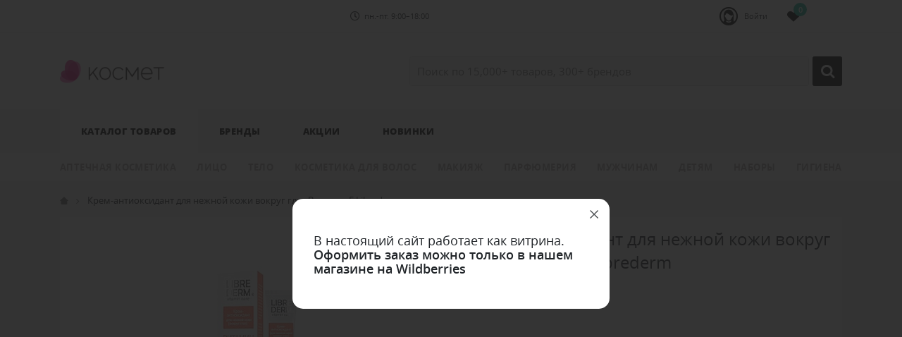

--- FILE ---
content_type: text/html; charset=UTF-8
request_url: https://kosmet.by/products/krem-antioksidant-dlya-nezhnoj-kozhi-vokrug-glaz-vitamin-e-librederm
body_size: 10524
content:
<!doctype html>
<html lang="ru">
<head>
    <base href="https://kosmet.by/"/>
    <title>Крем-антиоксидант для нежной кожи вокруг глаз Витамин Е Librederm</title>

    <meta http-equiv="Content-Type" content="text/html; charset=UTF-8" />
    <link rel="dns-prefetch" href="https://kosmet.by/">
    <link rel="dns-prefetch" href="https://yastatic.net/">
 
     <link href="design/template-kosmet/lib/lib.css" rel="stylesheet">
    <link href="design/template-kosmet/css/style.css" rel="stylesheet" type="text/css" />
      
    <link rel="preload" as="font" href="design/template-kosmet/webfonts/fa-regular-400.woff2" type="font/woff2" crossorigin="crossorigin">
    <link rel="preload" as="font" href="design/template-kosmet/webfonts/fa-brands-400.woff2" type="font/woff2" crossorigin="crossorigin">
    <link rel="preload" as="font" href="design/template-kosmet/fonts/icons.woff2" type="font/woff2" crossorigin="crossorigin">

    <meta name="description" content="Крем-антиоксидант для нежной кожи вокруг глаз Витамин Е. Крем-антиоксидант с витамином Е на основе масла рыжика, усиленный троксерутином специально создан для великолепного ухода за вашей кожей." />
    <meta name="keywords"    content="крем-антиоксидант, для нежной кожи вокруг глаз, витамин Е, либредерм, librederm" />
 	<meta name="google-site-verification" content="dgEl7C4eI5e5zPGo_e0yyWlTV0JDkO-UsyVmGzkP3wk" />
 
    <meta name="viewport" content="width=device-width, initial-scale=1, shrink-to-fit=no">
    
    
    
    <link rel="canonical" href="https://kosmet.by/products/krem-antioksidant-dlya-nezhnoj-kozhi-vokrug-glaz-vitamin-e-librederm"/>        

<meta name="yandex-verification" content="4ea5a01bda8b79bc" />
    
    
















    

    





</head>

<body>
    <div class="header">
        <div class="header__top">
            <div class="container">
                <div class="header__top-inner">
                    <div class="header__nav">
                        <div class="nav-popup">
                            <div class="nav-popup__bg"></div>
                            <div class="nav-popup__inner">
                                <button type="button" class="nav-popup__close close-btn"><i class="fal fa-times"></i></button>
                                <div class="nav-popup__content">
                                    <ul class="nav">
                                        <li class="nav__item nav__item_account">
                                            <span class="nav__user-icon"></span>
                                                                                        <button type="button" class="link js-popup-open-login" data-type="ajax" data-src="ajax/login-window.php">Войти</button>
                                                                                    </li>

                                                                                                                                                                                                                                                                                                                                                                                                                                                        

                                        <li class="nav__item nav__item_schedule">
                                            <i class="nav__schedule-icon far fa-clock"></i> пн.-пт. 9:00–18:00
                                        </li>

                                        <!--<li class="nav__item nav__item_phone">
                                            <a href="tel:+375445844778">+375 (44) 584-47-78</a>
                                        </li>-->
                                    </ul>
                                </div>
                            </div>
                        </div>
                    </div>

                    <div class="header__top-mob">
                        <div class="header__mob-control">
                            <div class="control">
                                <button type="button" class="control__btn control__btn_menu">
                                    <span class="control__btn-icon"></span>
                                </button>
                            </div>
                        </div>

                        <div class="header__mob-logo">
                            <a href="./" class="logo">
                                <img src="https://kosmet.by/design/template-kosmet/images/logo.png" alt="" class="logo__img">
                            </a>
                        </div>

                        <div class="header__control">
                            <div class="control">
                                <button type="button" class="control__btn control__btn_nav">
                                    <span class="control__btn-icon"><i class="far fa-ellipsis-v"></i></span>
                                </button>

                                <button type="button" class="control__btn control__btn_search">
                                    <span class="control__btn-icon"></span>
                                </button>

                                <a href="favorites" class="control__btn control__btn_favorite">
                                    <span class="control__btn-icon"></span>
                                    <span class="control__btn-count js-favorites-count">0</span>
                                </a>

                                <!--<a href="/cart/" class="control__btn control__btn_basket">
                                    <span class="control__btn-icon"></span>
                                    <span class="control__btn-count js-cart-informer">0</span>
                                </a>-->
                            </div>
                        </div>
                    </div>
                </div>
            </div>
        </div>

        <div class="header__middle">
            <div class="container">
                <div class="header__middle-inner">
                    <div class="header__logo">
                        <a href="./" class="logo">
                            <img src="https://kosmet.by/design/template-kosmet/images/logo.png" alt="" class="logo__img">
                        </a>
                    </div>

                    <div class="header__search">
                        <div class="header__search-wrapper form-row">
                            <div class="col flex-grow-1">
                                <input value="" type="text" class="header__search-input js-autocomplete-search" placeholder="Поиск по 15,000+ товаров, 300+ брендов">
                            </div>
                            <div class="col-auto">
                                <button type="button" class="header__search-btn btn"></button>
                            </div>
                        </div>
                    </div>
                </div>
            </div>
        </div>

        <div class="header__menu-line">
            <div class="container">
                
<div class="menu-popup">
    <div class="menu-popup__bg"></div>
    <div class="menu-popup__inner">
        <button type="button" class="menu-popup__close close-btn"><i class="fal fa-times"></i></button>
        <div class="menu-popup__content">
            <ul class="menu">

                                                                                        <li class="menu__item is-active">
                                <div class="menu__row has-dropdown">
                                    <a href="catalog/all-products" data-category="435"
                                       class="menu__link">Каталог товаров</a>
                                                                            <button type="button" class="menu__toggle-btn"></button>
                                                                    </div>

                                                                    <div class="menu__dropdown">
                                        <div class="container">
                                            <ul class="menu__sublist">
                                                                                                                                                            <li class="menu__sublist-item">
                                                            <div class="menu__sublist-row ">
                                                                <a href="catalog/aptechnaya-kosmetika"
                                                                   class="menu__sublist-link">Аптечная косметика</a>
                                                                                                                            </div>

                                                                                                                    </li>
                                                                                                                                                                                                                <li class="menu__sublist-item">
                                                            <div class="menu__sublist-row has-dropdown">
                                                                <a href="catalog/uhod-za-licom"
                                                                   class="menu__sublist-link">Лицо</a>
                                                                                                                                    <button type="button"
                                                                            class="menu__toggle-btn"></button>
                                                                                                                            </div>

                                                                                                                            <div class="menu__sublist-dropdown">
                                                                    <div class="container">
                                                                        <div class="mega-menu">
                                                                            <div class="mega-menu__inner">
                                                                                <div class="mega-menu__col mega-menu__col_categories">
                                                                                    <div class="mega-menu__title">
                                                                                        <div class="mega-menu__title-link">
                                                                                            Категории
                                                                                        </div>
                                                                                        <button type="button"
                                                                                                class="menu__toggle-btn"></button>
                                                                                    </div>

                                                                                    <div class="mega-menu__dropdown">
                                                                                        <ul class="mega-menu__list">
                                                                                                                                                                                                                                                                                                <li>
                                                                                                        <a href="catalog/krem-dlya-litsa">Уход за лицом</a>
                                                                                                    </li>
                                                                                                                                                                                                                                                                                                                                                                                                <li>
                                                                                                        <a href="catalog/sredstva-dlya-umyvaniya">Средства для умывания</a>
                                                                                                    </li>
                                                                                                                                                                                                                                                                                                                                                                                                <li>
                                                                                                        <a href="catalog/ochischayuschie-sredstva">Очищающие средства</a>
                                                                                                    </li>
                                                                                                                                                                                                                                                                                                                                                                                                <li>
                                                                                                        <a href="catalog/toniki">Тоники</a>
                                                                                                    </li>
                                                                                                                                                                                                                                                                                                                                                                                                <li>
                                                                                                        <a href="catalog/maski">Маски</a>
                                                                                                    </li>
                                                                                                                                                                                                                                                                                                                                                                                                <li>
                                                                                                        <a href="catalog/korejskaya-kosmetika">Корейская косметика</a>
                                                                                                    </li>
                                                                                                                                                                                                                                                                                                                                                                                                <li>
                                                                                                        <a href="catalog/aksessuary-">Аксессуары </a>
                                                                                                    </li>
                                                                                                                                                                                            
                                                                                        </ul>
                                                                                    </div>
                                                                                </div>
                                                                            </div>
                                                                        </div>
                                                                    </div>
                                                                </div>
                                                                                                                    </li>
                                                                                                                                                                                                                <li class="menu__sublist-item">
                                                            <div class="menu__sublist-row has-dropdown">
                                                                <a href="catalog/uhod-za-telom"
                                                                   class="menu__sublist-link">Тело</a>
                                                                                                                                    <button type="button"
                                                                            class="menu__toggle-btn"></button>
                                                                                                                            </div>

                                                                                                                            <div class="menu__sublist-dropdown">
                                                                    <div class="container">
                                                                        <div class="mega-menu">
                                                                            <div class="mega-menu__inner">
                                                                                <div class="mega-menu__col mega-menu__col_categories">
                                                                                    <div class="mega-menu__title">
                                                                                        <div class="mega-menu__title-link">
                                                                                            Категории
                                                                                        </div>
                                                                                        <button type="button"
                                                                                                class="menu__toggle-btn"></button>
                                                                                    </div>

                                                                                    <div class="mega-menu__dropdown">
                                                                                        <ul class="mega-menu__list">
                                                                                                                                                                                                                                                                                                <li>
                                                                                                        <a href="catalog/dlya-vanny-i-dusha">Для ванны и душа</a>
                                                                                                    </li>
                                                                                                                                                                                                                                                                                                                                                                                                <li>
                                                                                                        <a href="catalog/uhod-">Уход за телом</a>
                                                                                                    </li>
                                                                                                                                                                                                                                                                                                                                                                                                <li>
                                                                                                        <a href="catalog/sredstva-">Удаление волос</a>
                                                                                                    </li>
                                                                                                                                                                                                                                                                                                                                                                                                <li>
                                                                                                        <a href="catalog/uhod-za-rukami">Уход за руками</a>
                                                                                                    </li>
                                                                                                                                                                                                                                                                                                                                                                                                <li>
                                                                                                        <a href="catalog/uhod-za-nogami">Уход за ногами</a>
                                                                                                    </li>
                                                                                                                                                                                                                                                                                                                                                                                                <li>
                                                                                                        <a href="catalog/sredstva-dlya-z">Загар</a>
                                                                                                    </li>
                                                                                                                                                                                                                                                                                                                                                                                                <li>
                                                                                                        <a href="catalog/uhod-za-polostyu-rta-">Уход за полостью рта </a>
                                                                                                    </li>
                                                                                                                                                                                                                                                                                                                                                                                                <li>
                                                                                                        <a href="catalog/aksessuary--">Аксессуары  </a>
                                                                                                    </li>
                                                                                                                                                                                            
                                                                                        </ul>
                                                                                    </div>
                                                                                </div>
                                                                            </div>
                                                                        </div>
                                                                    </div>
                                                                </div>
                                                                                                                    </li>
                                                                                                                                                                                                                <li class="menu__sublist-item">
                                                            <div class="menu__sublist-row has-dropdown">
                                                                <a href="catalog/uhod-za-volosami"
                                                                   class="menu__sublist-link">Косметика для волос</a>
                                                                                                                                    <button type="button"
                                                                            class="menu__toggle-btn"></button>
                                                                                                                            </div>

                                                                                                                            <div class="menu__sublist-dropdown">
                                                                    <div class="container">
                                                                        <div class="mega-menu">
                                                                            <div class="mega-menu__inner">
                                                                                <div class="mega-menu__col mega-menu__col_categories">
                                                                                    <div class="mega-menu__title">
                                                                                        <div class="mega-menu__title-link">
                                                                                            Категории
                                                                                        </div>
                                                                                        <button type="button"
                                                                                                class="menu__toggle-btn"></button>
                                                                                    </div>

                                                                                    <div class="mega-menu__dropdown">
                                                                                        <ul class="mega-menu__list">
                                                                                                                                                                                                                                                                                                <li>
                                                                                                        <a href="catalog/shampuni">Шампуни</a>
                                                                                                    </li>
                                                                                                                                                                                                                                                                                                                                                                                                <li>
                                                                                                        <a href="catalog/konditsionery-i-balzamy">Кондиционеры и бальзамы</a>
                                                                                                    </li>
                                                                                                                                                                                                                                                                                                                                                                                                <li>
                                                                                                        <a href="catalog/dopolnitelnyj-uhod--">Дополнительный уход </a>
                                                                                                    </li>
                                                                                                                                                                                                                                                                                                                                                                                                <li>
                                                                                                        <a href="catalog/ukladka-i-zavivka">Стайлинг</a>
                                                                                                    </li>
                                                                                                                                                                                                                                                                                                                                                                                                <li>
                                                                                                        <a href="catalog/nejtralizatory-zheltyh-ottenkov-volos">Нейтрализаторы желтых оттенков волос</a>
                                                                                                    </li>
                                                                                                                                                                                                                                                                                                                                                                                                <li>
                                                                                                        <a href="catalog/zavivka-i-vypryamlenie-volos">Перманентная завивка и выпрямление волос</a>
                                                                                                    </li>
                                                                                                                                                                                                                                                                                                                                                                                                <li>
                                                                                                        <a href="catalog/okrashivanie">Окрашивание</a>
                                                                                                    </li>
                                                                                                                                                                                                                                                                                                                                                                                                <li>
                                                                                                        <a href="catalog/pri-okrashivanii">При окрашивании</a>
                                                                                                    </li>
                                                                                                                                                                                                                                                                                                                                                                                                <li>
                                                                                                        <a href="catalog/aksessuary---">Аксессуары для волос</a>
                                                                                                    </li>
                                                                                                                                                                                            
                                                                                        </ul>
                                                                                    </div>
                                                                                </div>
                                                                            </div>
                                                                        </div>
                                                                    </div>
                                                                </div>
                                                                                                                    </li>
                                                                                                                                                                                                                <li class="menu__sublist-item">
                                                            <div class="menu__sublist-row has-dropdown">
                                                                <a href="catalog/dekor"
                                                                   class="menu__sublist-link">Макияж</a>
                                                                                                                                    <button type="button"
                                                                            class="menu__toggle-btn"></button>
                                                                                                                            </div>

                                                                                                                            <div class="menu__sublist-dropdown">
                                                                    <div class="container">
                                                                        <div class="mega-menu">
                                                                            <div class="mega-menu__inner">
                                                                                <div class="mega-menu__col mega-menu__col_categories">
                                                                                    <div class="mega-menu__title">
                                                                                        <div class="mega-menu__title-link">
                                                                                            Категории
                                                                                        </div>
                                                                                        <button type="button"
                                                                                                class="menu__toggle-btn"></button>
                                                                                    </div>

                                                                                    <div class="mega-menu__dropdown">
                                                                                        <ul class="mega-menu__list">
                                                                                                                                                                                                                                                                                                <li>
                                                                                                        <a href="catalog/dlya-lica">Для лица</a>
                                                                                                    </li>
                                                                                                                                                                                                                                                                                                                                                                                                <li>
                                                                                                        <a href="catalog/dlya-glaz">Для глаз</a>
                                                                                                    </li>
                                                                                                                                                                                                                                                                                                                                                                                                <li>
                                                                                                        <a href="catalog/dlya-brovej">Для бровей</a>
                                                                                                    </li>
                                                                                                                                                                                                                                                                                                                                                                                                <li>
                                                                                                        <a href="catalog/dlya-gub">Для губ </a>
                                                                                                    </li>
                                                                                                                                                                                                                                                                                                                                                                                                <li>
                                                                                                        <a href="catalog/paletki">Палетки</a>
                                                                                                    </li>
                                                                                                                                                                                                                                                                                                                                                                                                <li>
                                                                                                        <a href="catalog/okrashivanie-brovej-i-resnits">Окрашивание бровей и ресниц</a>
                                                                                                    </li>
                                                                                                                                                                                                                                                                                                                                                                                                <li>
                                                                                                        <a href="catalog/resnitsy-dlya-naraschivaniya">Ресницы для наращивания</a>
                                                                                                    </li>
                                                                                                                                                                                                                                                                                                                                                                                                <li>
                                                                                                        <a href="catalog/dlya-nogtej">Для ногтей</a>
                                                                                                    </li>
                                                                                                                                                                                                                                                                                                                                                                                                                                                                                                                                                                                            <li>
                                                                                                        <a href="catalog/instrumenty-dlya-makiyazha">Инструменты для макияжа</a>
                                                                                                    </li>
                                                                                                                                                                                                                                                                                                                                                                                        
                                                                                        </ul>
                                                                                    </div>
                                                                                </div>
                                                                            </div>
                                                                        </div>
                                                                    </div>
                                                                </div>
                                                                                                                    </li>
                                                                                                                                                                                                                <li class="menu__sublist-item">
                                                            <div class="menu__sublist-row has-dropdown">
                                                                <a href="catalog/parfyumeriya"
                                                                   class="menu__sublist-link">Парфюмерия</a>
                                                                                                                                    <button type="button"
                                                                            class="menu__toggle-btn"></button>
                                                                                                                            </div>

                                                                                                                            <div class="menu__sublist-dropdown">
                                                                    <div class="container">
                                                                        <div class="mega-menu">
                                                                            <div class="mega-menu__inner">
                                                                                <div class="mega-menu__col mega-menu__col_categories">
                                                                                    <div class="mega-menu__title">
                                                                                        <div class="mega-menu__title-link">
                                                                                            Категории
                                                                                        </div>
                                                                                        <button type="button"
                                                                                                class="menu__toggle-btn"></button>
                                                                                    </div>

                                                                                    <div class="mega-menu__dropdown">
                                                                                        <ul class="mega-menu__list">
                                                                                                                                                                                                                                                                                                <li>
                                                                                                        <a href="catalog/zhenskaya-parfyumeriya">Женская парфюмерия</a>
                                                                                                    </li>
                                                                                                                                                                                                                                                                                                                                                                                                <li>
                                                                                                        <a href="catalog/muzhskaya-parfyumeriya">Мужская парфюмерия</a>
                                                                                                    </li>
                                                                                                                                                                                            
                                                                                        </ul>
                                                                                    </div>
                                                                                </div>
                                                                            </div>
                                                                        </div>
                                                                    </div>
                                                                </div>
                                                                                                                    </li>
                                                                                                                                                                                                                <li class="menu__sublist-item">
                                                            <div class="menu__sublist-row has-dropdown">
                                                                <a href="catalog/kosmetika-dlya-muzhchin"
                                                                   class="menu__sublist-link">Мужчинам</a>
                                                                                                                                    <button type="button"
                                                                            class="menu__toggle-btn"></button>
                                                                                                                            </div>

                                                                                                                            <div class="menu__sublist-dropdown">
                                                                    <div class="container">
                                                                        <div class="mega-menu">
                                                                            <div class="mega-menu__inner">
                                                                                <div class="mega-menu__col mega-menu__col_categories">
                                                                                    <div class="mega-menu__title">
                                                                                        <div class="mega-menu__title-link">
                                                                                            Категории
                                                                                        </div>
                                                                                        <button type="button"
                                                                                                class="menu__toggle-btn"></button>
                                                                                    </div>

                                                                                    <div class="mega-menu__dropdown">
                                                                                        <ul class="mega-menu__list">
                                                                                                                                                                                                                                                                                                <li>
                                                                                                        <a href="catalog/uhod-za-litsom-">Уход за лицом </a>
                                                                                                    </li>
                                                                                                                                                                                                                                                                                                                                                                                                <li>
                                                                                                        <a href="catalog/uhod-za-volosami-">Уход за волосами </a>
                                                                                                    </li>
                                                                                                                                                                                                                                                                                                                                                                                                <li>
                                                                                                        <a href="catalog/uhod-za-telom-">Уход за телом </a>
                                                                                                    </li>
                                                                                                                                                                                                                                                                                                                                                                                                <li>
                                                                                                        <a href="catalog/kosmetika-dlyaposle-britya">Косметика для/после бритья</a>
                                                                                                    </li>
                                                                                                                                                                                                                                                                                                                                                                                                                                                                                                                                                                                            <li>
                                                                                                        <a href="catalog/boroda-i-usy">Борода и усы</a>
                                                                                                    </li>
                                                                                                                                                                                            
                                                                                        </ul>
                                                                                    </div>
                                                                                </div>
                                                                            </div>
                                                                        </div>
                                                                    </div>
                                                                </div>
                                                                                                                    </li>
                                                                                                                                                                                                                <li class="menu__sublist-item">
                                                            <div class="menu__sublist-row has-dropdown">
                                                                <a href="catalog/detyam"
                                                                   class="menu__sublist-link">Детям</a>
                                                                                                                                    <button type="button"
                                                                            class="menu__toggle-btn"></button>
                                                                                                                            </div>

                                                                                                                            <div class="menu__sublist-dropdown">
                                                                    <div class="container">
                                                                        <div class="mega-menu">
                                                                            <div class="mega-menu__inner">
                                                                                <div class="mega-menu__col mega-menu__col_categories">
                                                                                    <div class="mega-menu__title">
                                                                                        <div class="mega-menu__title-link">
                                                                                            Категории
                                                                                        </div>
                                                                                        <button type="button"
                                                                                                class="menu__toggle-btn"></button>
                                                                                    </div>

                                                                                    <div class="mega-menu__dropdown">
                                                                                        <ul class="mega-menu__list">
                                                                                                                                                                                                                                                                                                <li>
                                                                                                        <a href="catalog/sredstva-dlya-kupaniya">Средства для купания</a>
                                                                                                    </li>
                                                                                                                                                                                                                                                                                                                                                                                                <li>
                                                                                                        <a href="catalog/krema-deti">Уход за телом</a>
                                                                                                    </li>
                                                                                                                                                                                                                                                                                                                                                                                                <li>
                                                                                                        <a href="catalog/sredstva-dlyaposle-zagara-">Детские средства для/после загара </a>
                                                                                                    </li>
                                                                                                                                                                                                                                                                                                                                                                                                <li>
                                                                                                        <a href="catalog/zubnaya-pasta">Уход за полостью рта </a>
                                                                                                    </li>
                                                                                                                                                                                                                                                                                                                                                                                        
                                                                                        </ul>
                                                                                    </div>
                                                                                </div>
                                                                            </div>
                                                                        </div>
                                                                    </div>
                                                                </div>
                                                                                                                    </li>
                                                                                                                                                                                                                <li class="menu__sublist-item">
                                                            <div class="menu__sublist-row has-dropdown">
                                                                <a href="catalog/podarochnye-nabory"
                                                                   class="menu__sublist-link">Наборы</a>
                                                                                                                                    <button type="button"
                                                                            class="menu__toggle-btn"></button>
                                                                                                                            </div>

                                                                                                                            <div class="menu__sublist-dropdown">
                                                                    <div class="container">
                                                                        <div class="mega-menu">
                                                                            <div class="mega-menu__inner">
                                                                                <div class="mega-menu__col mega-menu__col_categories">
                                                                                    <div class="mega-menu__title">
                                                                                        <div class="mega-menu__title-link">
                                                                                            Категории
                                                                                        </div>
                                                                                        <button type="button"
                                                                                                class="menu__toggle-btn"></button>
                                                                                    </div>

                                                                                    <div class="mega-menu__dropdown">
                                                                                        <ul class="mega-menu__list">
                                                                                                                                                                                                                                                                                                <li>
                                                                                                        <a href="catalog/podarochnyj-sertifikat">Подарочный сертификат</a>
                                                                                                    </li>
                                                                                                                                                                                                                                                                                                                                                                                                <li>
                                                                                                        <a href="catalog/beauty-box">BEAUTY BOX</a>
                                                                                                    </li>
                                                                                                                                                                                                                                                                                                                                                                                                <li>
                                                                                                        <a href="catalog/dlya-litsa">Наборы для лица</a>
                                                                                                    </li>
                                                                                                                                                                                                                                                                                                                                                                                                <li>
                                                                                                        <a href="catalog/dlya-tela">Наборы для тела</a>
                                                                                                    </li>
                                                                                                                                                                                                                                                                                                                                                                                                <li>
                                                                                                        <a href="catalog/dlya-volos">Наборы для волос</a>
                                                                                                    </li>
                                                                                                                                                                                                                                                                                                                                                                                                <li>
                                                                                                        <a href="catalog/dlya-dusha">Наборы для душа</a>
                                                                                                    </li>
                                                                                                                                                                                                                                                                                                                                                                                                <li>
                                                                                                        <a href="catalog/dlya-muzhchin">Мужские наборы косметики</a>
                                                                                                    </li>
                                                                                                                                                                                                                                                                                                                                                                                                <li>
                                                                                                        <a href="catalog/dlya-detej">Детские наборы косметики</a>
                                                                                                    </li>
                                                                                                                                                                                            
                                                                                        </ul>
                                                                                    </div>
                                                                                </div>
                                                                            </div>
                                                                        </div>
                                                                    </div>
                                                                </div>
                                                                                                                    </li>
                                                                                                                                                                                                                                                                                                                    <li class="menu__sublist-item">
                                                            <div class="menu__sublist-row has-dropdown">
                                                                <a href="catalog/gigiena"
                                                                   class="menu__sublist-link">Гигиена</a>
                                                                                                                                    <button type="button"
                                                                            class="menu__toggle-btn"></button>
                                                                                                                            </div>

                                                                                                                            <div class="menu__sublist-dropdown">
                                                                    <div class="container">
                                                                        <div class="mega-menu">
                                                                            <div class="mega-menu__inner">
                                                                                <div class="mega-menu__col mega-menu__col_categories">
                                                                                    <div class="mega-menu__title">
                                                                                        <div class="mega-menu__title-link">
                                                                                            Категории
                                                                                        </div>
                                                                                        <button type="button"
                                                                                                class="menu__toggle-btn"></button>
                                                                                    </div>

                                                                                    <div class="mega-menu__dropdown">
                                                                                        <ul class="mega-menu__list">
                                                                                                                                                                                                                                                                                                <li>
                                                                                                        <a href="catalog/detskie-podguzniki">Детские подгузники</a>
                                                                                                    </li>
                                                                                                                                                                                                                                                                                                                                                                                                <li>
                                                                                                        <a href="catalog/podguzniki-dlya-vzroslyh">Подгузники для взрослых</a>
                                                                                                    </li>
                                                                                                                                                                                                                                                                                                                                                                                                <li>
                                                                                                        <a href="catalog/sanitajzery">Санитайзеры</a>
                                                                                                    </li>
                                                                                                                                                                                            
                                                                                        </ul>
                                                                                    </div>
                                                                                </div>
                                                                            </div>
                                                                        </div>
                                                                    </div>
                                                                </div>
                                                                                                                    </li>
                                                                                                    
                                            </ul>
                                        </div>
                                    </div>
                                                            </li>
                                            
                                <li class="menu__item">
                    <div class="menu__row has-dropdown">
                        <a href="/brands" class="menu__link">Бренды</a>
                        <button type="button" class="menu__toggle-btn"></button>
                    </div>

                    <div class="menu__dropdown">
                        <div class="container">
                            <ul class="menu__sublist">
                                <li class="menu__sublist-item">
                                    <div class="menu__sublist-dropdown">
                                        <div class="container">
                                            <div class="mega-menu">
                                                <div class="mega-menu__inner">
                                                    <div class="mega-menu__col mega-menu__col_brands">
                                                        <div class="mega-menu__title">
                                                            <div class="mega-menu__title-link">Новые бренды</div>
                                                            <button type="button" class="menu__toggle-btn"></button>
                                                        </div>

                                                        
                                                                                                                    <div class="mega-menu__dropdown">
                                                                <ul class="mega-menu__list">
                                                                                                                                            <li>
                                                                            <a href="/brands/floslek">Floslek</a>
                                                                        </li>
                                                                                                                                            <li>
                                                                            <a href="/brands/yunsey">YUNSEY</a>
                                                                        </li>
                                                                                                                                            <li>
                                                                            <a href="/brands/bes-beautyscience">BES Beauty&Science</a>
                                                                        </li>
                                                                                                                                            <li>
                                                                            <a href="/brands/laura-vandini">Laura Vandini</a>
                                                                        </li>
                                                                                                                                            <li>
                                                                            <a href="/brands/profhilo">Profhilo</a>
                                                                        </li>
                                                                                                                                            <li>
                                                                            <a href="/brands/kaypro">KayPro</a>
                                                                        </li>
                                                                                                                                            <li>
                                                                            <a href="/brands/biosilk">Biosilk</a>
                                                                        </li>
                                                                                                                                            <li>
                                                                            <a href="/brands/viabeauty">VIABEAUTY</a>
                                                                        </li>
                                                                                                                                            <li>
                                                                            <a href="/brands/bosley-md">Bosley MD</a>
                                                                        </li>
                                                                                                                                            <li>
                                                                            <a href="/brands/liv-delano">Liv Delano</a>
                                                                        </li>
                                                                    
                                                                </ul>
                                                            </div>
                                                                                                            </div>

                                                    <div class="mega-menu__col mega-menu__col_brands-letter">
                                                        <div class="mega-menu__title">
                                                            <a href="/brands" class="mega-menu__title-link">Бренды
                                                                A-Z,А-Я</a>
                                                            <button type="button" class="menu__toggle-btn"></button>
                                                        </div>

                                                        <div class="mega-menu__dropdown">
                                                            <ul class="mega-menu__brands-letter">
                                                                                                                                                                                                            <li><a href="/brands/#A">A</a></li>
                                                                                                                                            <li><a href="/brands/#B">B</a></li>
                                                                                                                                            <li><a href="/brands/#C">C</a></li>
                                                                                                                                            <li><a href="/brands/#D">D</a></li>
                                                                                                                                            <li><a href="/brands/#E">E</a></li>
                                                                                                                                            <li><a href="/brands/#F">F</a></li>
                                                                                                                                            <li><a href="/brands/#G">G</a></li>
                                                                                                                                            <li><a href="/brands/#H">H</a></li>
                                                                                                                                            <li><a href="/brands/#I">I</a></li>
                                                                                                                                            <li><a href="/brands/#J">J</a></li>
                                                                                                                                            <li><a href="/brands/#K">K</a></li>
                                                                                                                                            <li><a href="/brands/#L">L</a></li>
                                                                                                                                            <li><a href="/brands/#M">M</a></li>
                                                                                                                                            <li><a href="/brands/#N">N</a></li>
                                                                                                                                            <li><a href="/brands/#O">O</a></li>
                                                                                                                                            <li><a href="/brands/#P">P</a></li>
                                                                                                                                            <li><a href="/brands/#R">R</a></li>
                                                                                                                                            <li><a href="/brands/#S">S</a></li>
                                                                                                                                            <li><a href="/brands/#T">T</a></li>
                                                                                                                                            <li><a href="/brands/#U">U</a></li>
                                                                                                                                            <li><a href="/brands/#V">V</a></li>
                                                                                                                                            <li><a href="/brands/#W">W</a></li>
                                                                                                                                            <li><a href="/brands/#Y">Y</a></li>
                                                                                                                                            <li><a href="/brands/#Z">Z</a></li>
                                                                                                                                            <li><a href="/brands/#Л">Л</a></li>
                                                                                                                                            <li><a href="/brands/#Ч">Ч</a></li>
                                                                    
                                                                                                                                <li><a href="/brands/"><strong>Все бренды</strong></a>
                                                                </li>
                                                            </ul>
                                                        </div>
                                                    </div>
                                                </div>
                                            </div>
                                        </div>
                                    </div>
                                </li>
                            </ul>
                        </div>
                    </div>
                </li>

                <li class="menu__item">
                    <div class="menu__row">
                        <a href="/actions" class="menu__link">Акции</a>
                    </div>
                </li>

                <li class="menu__item">
                    <div class="menu__row">
                        <a href="/new" class="menu__link">Новинки</a>
                    </div>
                </li>
            </ul>
        </div>
    </div>
</div>

            </div>
        </div>
    </div>

    <div class="search">
        <div class="search__main">
            <div class="container">
                <div class="search__main-inner">
                    <form action="search" class="b-search__form search__form js-validation-form" novalidate="novalidate">
                        <div class="form-row">
                            <div class="col flex-grow-1">
                                <input type="text" class="search__input js-autocomplete-search valid" placeholder="Поиск" name="keyword" required>
                            </div>
                            <div class="col-auto">
                                <button type="submit" style="width: 48px;height: 48px" class="header__search-btn btn"></button>
                            </div>
                            <div class="col-auto">
                                <button type="button" class="search__clear btn btn-outline"><i class="fal fa-times"></i></button>
                            </div>
                        </div>
                    </form>
                </div>
            </div>
        </div>

        <div class="search__content">
            <div class="container">
                <div class="search__content-inner">
                    <div class="search__result js-autocomplete-search-results" style="position: relative">

                    </div>
                    <div class="search__result" style="display: none;">
                        <div class="search__result-section">
                            <div class="search__result-title">Каталог</div>

                        </div>
                        <div class="search__result-section">
                            <div class="search__result-title">Бренды</div>

                        </div>

                        <div class="search__result-section">
                            <div class="search__result-title">Товары</div>

                        </div>
                    </div>
                </div>
            </div>
        </div>
    </div>

    
<!-- Основная часть -->

<div class="content">
    <div class="container">
        



<ul class="breadcrumbs" itemscope itemtype="https://schema.org/BreadcrumbList">
    <li class="breadcrumbs__item" itemprop="itemListElement" itemscope itemtype="http://schema.org/ListItem">
        <a href="/" class="breadcrumbs__link" itemprop="item"><span itemprop="name">Главная</span></a> <meta itemprop="position" content="1" />
    </li>
    
        <li class="breadcrumbs__item">Крем-антиоксидант для нежной кожи вокруг глаз Витамин Е Librederm</li>
</ul>




<div class="content__block">
	<div class="product" itemscope itemtype="https://schema.org/Product">
		<div class="product__main">
			<div class="product__image-section">
				<div class="product__gallery">
					<div class="product-gallery">
						<div class="product-gallery__slider">
															<a href="https://kosmet.by/files/products/item24253_1.800x600w.jpg?da252a917c796d6886295fd3e908a601" class="product-gallery__item" data-value="0" data-thumb="https://kosmet.by/files/products/item24253_1.75x75.jpg?40c2509d3db88701e27b7f2e602a5b64" data-fancybox="product-gallery">
									<span class="product-gallery__item-inner">
										<img class="lazy" itemprop="image" data-src="https://kosmet.by/files/products/item24253_1.480x340.jpg?f5bc431723e9a51391a3e71d529d365c" alt="">
									</span>
								</a>
							

																																
													</div>
					</div>
				</div>
			</div>

			<div class="product__content"> 
             
                  
              
				<h1 class="product__title" itemprop="name"  data-product="4664">Крем-антиоксидант для нежной кожи вокруг глаз Витамин Е Librederm</h1>

         
         
				<!--<div class="product__price">
					<input type="hidden" name="currency" value="BYN">
					<div class="product__price-inner" itemprop="offers" itemscope itemtype="http://schema.org/Offer">
												<span class="product__price-current" itemprop="price">5.70</span> <meta itemprop="priceCurrency" content="BYN" /> BYN 
												
					</div>
				</div>-->
              

				<div class="product__stickers">
	                
	                
	                	                	                
	            </div>

				<div class="product__meta">
					<div class="meta">
						<div class="meta__item">
							<div class="rating-area">
    <div class="js-rating-msg alert alert-primary" role="alert" style="display: none;"></div>
    <div class="rating">


                    
        
        <input type="hidden"
               class="rating__value"
               name="productRating"
               data-product-id="4664"
                              value="0">
                    <button type="button" class="rating__star rating__star_1 " data-value="1"></button>
                    <button type="button" class="rating__star rating__star_2 " data-value="2"></button>
                    <button type="button" class="rating__star rating__star_3 " data-value="3"></button>
                    <button type="button" class="rating__star rating__star_4 " data-value="4"></button>
                    <button type="button" class="rating__star rating__star_5 " data-value="5"></button>
        
        <div class="rating__bg">
            <span style="width: 0"></span>
        </div>
    </div>


</div>
							<!--<div  itemprop="ratingValue">0</div>-->                         
           				</div>
                   
                     
                     
						<div class="meta__item">  
							<a href="#reviews" class="js-target-link">0 отзывов</a>
                         
						</div>
						<div class="meta__item">
		                 						</div>	 
											</div>
				</div>

	        	

				<form action="/cart" class="js-submit-to-cart" method="post">
																										<input
	                                style="display: none"
	                                type="radio"
	                                name="variant"
	                                class="form-check__input product__radio js-change-variant"
	                                value="4674"
	                                data-variant-id="4674"
	                                data-variant-infinity="0"
	                                data-variant-stock="0"
	                                	                                checked	                                data-price="5.70"
	                                								>
							
											
	                <input type="hidden" name="cart-product-ids" value="">

	                <!--<div class="product__btn-row">
	                	<div class="product__count-field">
							<div class="product__count-title">Количество, шт.</div>
							<input type="number" class="product__count" name="amount" value="1" min="1">
						</div>

		                <div class="product__btn-field js-cart_button-render-area">
		                    
		                    		                        <button disabled type="submit" class="basket-btn btn">Нет в наличии</button>
		                    		                </div>
	                </div>-->
				</form>
			</div>
		</div>
	</div>

	<div class="product-share">
        <div class="product-share__feelunique">
        	        	            <a class="product-icon-heart js-add-favorites js-favorites-4664 " href="#" data-product-id="4664">
            	В избранное            </a>
        </div>
        
        <div class="product-share__icons">
            <script async src="https://yastatic.net/es5-shims/0.0.2/es5-shims.min.js"></script>
			<script async src="https://yastatic.net/share2/share.js"></script>
			<div class="ya-share2" data-services="vkontakte,facebook,odnoklassniki,linkedin,viber,whatsapp,skype,telegram"></div>
        </div>
    </div>

	<div class="product-tabs tabs">
		<ul class="tabs__nav">
			<li class="tabs__nav-item">
				<a href="#description" class="tabs__nav-link is-active">Обзор</a>
			</li>
						<li class="tabs__nav-item">
				<a href="#reviews" class="tabs__nav-link">Отзывы</a>
			</li>
		</ul>
		<div class="tabs__content">
         
                
			<div class="tabs__item is-open" id="description">
				<div class="product-description row">
					<div class="product-description__aside col-md-3 order-md-1">
											</div>
					<div class="product-description__content col-md-9">
						<div class="text" style="max-width: 800px;">
															Крем-антиоксидант с витамином Е на основе масла рыжика, усиленный троксерутином специально создан для великолепного ухода за вашей кожей.<br><br>Активные компоненты:<br>ВИТАМИН Е (токоферол)  – мощный антиоксидант, замедляющий процессы старения, обладает превосходными увлажняющими свойствами, поддерживая водно-липидный баланс. Способствует быстрой регенерации и обновлению клеток. Помогает защитить кожу от вредного воздействия ультрафиолетовых лучей.<br><br>ТРОКСЕРУТИН – биофлавоноид, самый стабильный природный антиоксидант, активно действует против образования припухлостей и «темных кругов» под глазами.<br><br>МАСЛО РЫЖИКА – природный питательный компонент, на 60% состоящий из полиненасыщенных жирных кислот. Обладает трансдермальными свойствами, позволяющими обеспечить проникновение всех активных компонентов крема в глубокие слои кожи, что значительно усиливает эффективность крема.<br><br><b>Способ применения:</b>на чистую кожу вокруг глаз легкими прикосновениями нанесите крем и распределите его постукивающими движениями подушечек пальцев до полного впитывания.<br>
													</div>
					</div>
				</div>
			</div>

			<div class="tabs__item" id="specifications">
							</div>

			<div class="tabs__item" id="reviews">
				<div class="add-review">
					<div class="add-review__header" style="">
						<button type="button" class="add-review__open-btn btn"><i class="fal fa-edit"></i> Оставить отзыв</button>
					</div>
					<div class="add-review__content" style="">
						<form class="add-review__form"  method="post">
							<h2>Оставить отзыв</h2>
														<div class="form-group">
								<label for="comment_name">Ваше имя</label>
								<input type="text" id="comment_name" name="name" required value="">
							</div>

							<div class="form-group">
								<label for="text">Отзыв</label>
								<textarea id="reviewText" name="text" rows="8" required></textarea>
							</div>

							

							<div class="form-row">
								<div class="col flex-grow-0 captcha">
									<img src="captcha/image.php?288" alt='captcha'/>
								</div>
								<div class="col">
									<input class="input_captcha" id="comment_captcha" type="text" name="captcha_code" value="" data-format="\d\d\d\d" data-notice="Введите капчу" placeholder="Введите капчу"/>
								</div>
								<div class="col flex-grow-0">
									<button type="submit" name="comment" class="btn">Отправить</button>
								</div>
							</div>
						</form>
					</div>
				</div>

				<div class="reviews">
					<div class="reviews__content">
													<p>Пока нет комментариев</p>
											</div>

					<div class="reviews__footer">
						
					</div>
				</div>
			</div>
		</div>
	</div>
</div>






<div class="content__block">
	
	
	</div>
    </div>
</div>

<!-- Основная часть (The End) -->

<div class="footer">
    <div class="footer__content">
        <div class="container">
            <div class="footer__content-inner row">
                <div class="footer__col col-sm-6 col-md-3">
                    <div class="footer__nav">
                        <div class="footer__nav-title">
                            Информация
                        </div>
                        <ul class="footer__nav-list">
                                                                                                                                                                                                                                                                                                                                        
                        </ul>
                    </div>
                </div>

                <div class="footer__col col-sm-6 col-md-3">
                    <div class="footer__section">
                        <div class="footer__section-title">Телефон</div>
                        <!--<p>
                            <a href="tel:+375295844771">+375 29 584-47-71</a> MTC<br/>
                            <a href="tel:+375445844778">+375 44 584-47-78</a> velcom<br/>
                        </p>-->
                    </div>
                </div>

                <div class="footer__col col-sm-6 col-md-3">
                    <div class="footer__section">
                        <div class="footer__section-title">Адрес</div>
                        <p>
                            ООО "Эвиаль"<br/>
                                                    </p>
                    </div>
                </div>

                <div class="footer__col col-sm-6 col-md-3">
                    <div class="footer__section">
                        <div class="footer__section-title">Мы в социальных сетях</div>
                        <div class="social-list">
                            <a  target="_blank" href="https://instagram.com/kosmet.by" rel=”nofollow”><i class="fab fa-instagram"></i></a>
     	                    <a href="https://vk.com/bestforbeauty" rel=”nofollow”><i class="fab fa-vk"></i></a>
                         <!--<a href="#"><i class="fab fa-facebook-square"></i></a>
                            <a href="#"><i class="fab fa-vk"></i></a>
                            <a href="#"><i class="fab fa-odnoklassniki-square"></i></a>
                            <a href="#"><i class="fab fa-youtube"></i></a>
                            <a href="#"><i class="fab fa-whatsapp"></i></a>
                            <a href="#"><i class="fab fa-viber"></i></a>-->
                        </div>
                    </div> 

                  <!--  <div class="footer__section">
                        <div class="footer__section-title">Мы принимаем к оплате</div>
                        <div class="payment-list">
                           <p> <img class="fab" src="https://kosmet.by/design/template-kosmet/images/pay.png" width="298" height="36">
                                              </p>
                           <p>
                            <img class="fab" src="https://kosmet.by/design/template-kosmet/images/188.png" width="124" height="30">
                            <img class="fab" src="https://kosmet.by/design/template-kosmet/images/10.png" width="47" height="30">
                            <img class="fab" src="https://kosmet.by/design/template-kosmet/images/11.png" width="47" height="30">
                            <img class="fab" src="https://kosmet.by/design/template-kosmet/images/12.png" width="47" height="8">
                         </p>
                        </div>
                    </div>
                </div>
            </div>
        </div>
    </div> -->
 
		 <div class="popup-window" id="alert-window">
        <h2 class="popup-window__title"> </h2>
          <p><span style="font-size: large;">В настоящий сайт работает как витрина. <strong>Оформить заказ можно только в нашем магазине на Wildberries</strong></span><br />
		</p>       
    	</div>

 
 <script type="application/ld+json">
{
  "@context" : "http://schema.org",
  "@type" : "Organization",
  "name" : "Интернет-магазин косметики КОСМЕТ",
  "url" : "http://kosmet.by",
  "sameAs" : [
    "https://twitter.com/KosmetB"
      ]
}
</script>

    <div class="footer__bottom">
        <div class="container">
            <div class="footer__bottom-inner">
                <div class="footer__copyright">&copy; Copyright 2025</div>
                <div class="footer__dev">
                    <a target="_blank" href="https://axora.by/internet-magazin.html" rel=”nofollow”>axora.by</a>
                </div>
            </div>
        </div>
    </div>
</div>
<script src="design/template-kosmet/lib/lib.js"></script>
<script src="design/template-kosmet/js/scripts.js"></script>


<script>
if(!localStorage.getItem("alertWindow")){
  localStorage.setItem("alertWindow", "true");
  $.fancybox.open({
    src: '#alert-window'
  });
}
</script>


<style>
.popup-window,
.popup-window.fancybox-content {
    background: #fff;
    width: 450px;
    padding: 30px;
    overflow: visible;
    border-radius: 15px;
}

.popup-window:not(.fancybox-content) {
    display: none;
}

body:not(.compensate-for-scrollbar) .compensate-for-scrollbar {
    margin-right: 0 !important;
}

.popup-window__title {
    font-size: 24px;
    line-height: 1.2;
    margin-bottom: 20px;
}

.popup-window img {
    max-width: 100%;
    height: auto;
}
</style>



  
<!-- Yandex.Metrika counter -->
<script type="text/javascript" >
   (function(m,e,t,r,i,k,a){m[i]=m[i]||function(){(m[i].a=m[i].a||[]).push(arguments)};
   m[i].l=1*new Date();k=e.createElement(t),a=e.getElementsByTagName(t)[0],k.async=1,k.src=r,a.parentNode.insertBefore(k,a)})
   (window, document, "script", "https://mc.yandex.ru/metrika/tag.js", "ym");

   ym(24856589, "init", {
        clickmap:true,
        trackLinks:true,
        accurateTrackBounce:true,
        trackHash:true
   });
</script>
<noscript><div><img src="https://mc.yandex.ru/watch/24856589" style="position:absolute; left:-9999px;" alt="" /></div></noscript>
<!-- /Yandex.Metrika counter -->


<!-- Global site tag (gtag.js) - Google Analytics -->
<script async src="https://www.googletagmanager.com/gtag/js?id=UA-82649133-1"></script>
<script>
  window.dataLayer = window.dataLayer || [];
  function gtag(){dataLayer.push(arguments);}
  gtag('js', new Date());

  gtag('config', 'UA-82649133-1');
</script>


<script>
        $(function() {
        $('.lazy').Lazy({
          effect: "fadeIn",
          threshold: 0
        });
    });
</script>

<meta name="p:domain_verify" content="8c3e3103d4d0e9eaa3fe495ed32d7f74"/>

<!-- Open Graph Generated: a.pr-cy.ru -->
<meta property="og:type" content="website">
<meta property="og:title" content="КОСМЕТ - купить профессиональную косметику и парфюмерию в интернет-магазине в Минске с доставкой по всей Беларуси.">
<meta property="og:description" content="Интернет-магазин косметики. Отличные цены и доставка прямо до дома! Пункт самовывоза в центре города в шаговой доступности от метро и удобной парковкой. Аптечная, корейская, профессиональная косметика гарантированно без подделок.">
<meta property="og:url" content="https://kosmet.by">
<meta property="og:image" content="https://kosmet.by/design/template-kosmet/images/logo.png">
<meta property="og:site_name" content="kosmet.by">

</body>
</html>